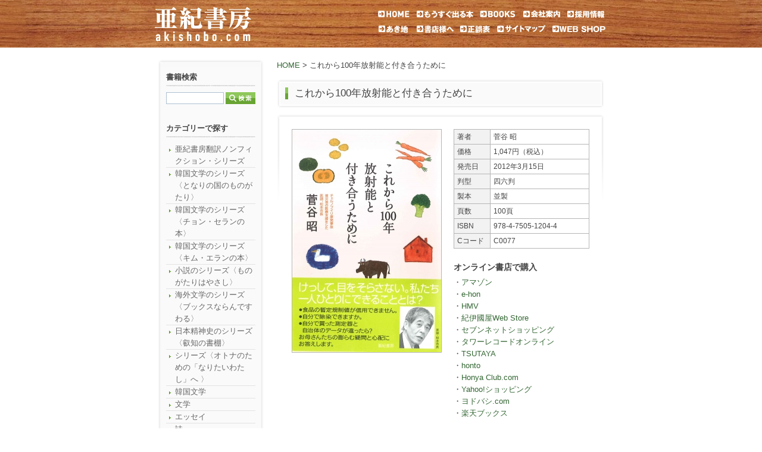

--- FILE ---
content_type: text/html; charset=UTF-8
request_url: https://www.akishobo.com/book/detail.html?id=500
body_size: 15944
content:
<!DOCTYPE html PUBLIC "-//W3C//DTD XHTML 1.0 Transitional//EN" "http://www.w3.org/TR/xhtml1/DTD/xhtml1-transitional.dtd">
<html xmlns="http://www.w3.org/1999/xhtml" xml:lang="ja" lang="ja">
<head>
<script type="text/javascript" src="/common/js/ga.js?v=gtag"></script>
<meta http-equiv="Content-Type" content="text/html; charset=UTF-8" />
<title>亜紀書房 - これから100年放射能と付き合うために</title>
<meta name="description" content="亜紀書房刊行の書籍の紹介。社会問題を扱う書籍からビジネス書、実用書を発行する出版社。" />
<meta name="keyword" content="あきしょぼう,出版社,単行本,書籍,被抑圧者,aki,あき書房,アキ書房,アメリカ暮らし,公害原論,宇井純,アジア" />
<link rel="alternate" type="application/rss+xml" title="RSS" href="/rss/rss.php" />
<link rel="stylesheet" type="text/css" href="/common/css/reset.css" />
<link rel="stylesheet" type="text/css" href="/common/css/base.css" />
<link rel="stylesheet" type="text/css" href="/common/css/common.css?v=2509" />
<link rel="stylesheet" type="text/css" href="/common/css/page.css" />
<link rel="stylesheet" type="text/css" href="/common/css/colorbox.css" />
<link rel="stylesheet" type="text/css" href="/common/css/print.css" media="print" />
<script type="text/javascript" src="/common/js/jquery.js"></script>
<script type="text/javascript" src="/common/js/smartRollover.js"></script>
<script type="text/javascript" src="/common/js/smoothscroll.js"></script>
<script type="text/javascript" src="/common/js/heightLine.js"></script>
<script type="text/javascript" src="/common/js/jquery.colorbox.js"></script>
<script type="text/javascript" src="/common/js/function.js"></script>
<!--[if lte IE 6]>
<script type="text/javascript" src="/common/js/DD_belatedPNG.js"></script>
<script type="text/javascript">DD_belatedPNG.fix('.alpha_png');</script>
<![endif]-->

<script>
$(function(){
	$(".img-group").colorbox({
		rel:'img-group',
		maxWidth : '90%',
		maxHeight: '90%',
	});
});
</script>

</head>
<body id="cid_book_detail">
<div id="fb-root"></div>
<script>(function(d, s, id) {
  var js, fjs = d.getElementsByTagName(s)[0];
  if (d.getElementById(id)) return;
  js = d.createElement(s); js.id = id;
  js.src = "//connect.facebook.net/ja_JP/sdk.js#xfbml=1&version=v2.3";
  fjs.parentNode.insertBefore(js, fjs);
}(document, 'script', 'facebook-jssdk'));</script>
<div id="wrapper">

<!-- header -->
<div id="header">
<h1 id="logo"><a href="/"><img src="/common/img/header_logo.gif" width="163" height="58" alt="亜紀書房" /></a></h1>

<div id="header_navi">
<ul>
<li class="home"><a href="/"><img src="/common/img/header_navi_home_off.gif" width="53" height="16" alt="HOME" /></a></li>
<li class="soon"><a href="/book/?st=4"><img src="/common/img/header_navi_soon_off.gif" width="96" height="16" alt="もうすぐ出る本" /></a></li>
<li class="book"><a href="/book/?st=1"><img src="/common/img/header_navi_books_off.gif" width="60" height="16" alt="BOOKS" /></a></li>
<li class="company"><a href="/company/"><img src="/common/img/header_navi_company_off.gif" width="62" height="16" alt="会社案内" /></a></li>
<li class="recruit"><a href="/recruit/"><img src="/common/img/header_navi_recruit_off.gif" width="64" height="16" alt="採用情報" /></a></li>

<li class="akichi"><a href="/akichi/" target="_blank"><img src="/common/img/header_navi_akichi_off.gif" width="53" height="16" alt="あき地" /></a></li>
<li class="promotion"><a href="/promotion/"><img src="/common/img/header_navi_promotion_off.gif" width="64" height="16" alt="書店様へ" /></a></li>
<li class="errata"><a href="/errata/"><img src="/common/img/header_navi_errata_off.gif" width="52" height="16" alt="正誤表" /></a></li>
<li class="sitemap"><a href="/sitemap/"><img src="/common/img/header_navi_sitemap_off.gif" width="81" height="16" alt="サイトマップ" /></a></li>
<li class="webshop"><a href="https://akishoboshop.com/" target="_blank"><img src="/common/img/header_navi_webshop_off.gif" width="91" height="16" alt="WEB SHOP" /></a></li>
</ul>
</div>

<div class="clear"></div>
</div>
<!-- /header -->

<!-- contents -->
<div id="contents" class="clfx">

<div id="main_contents">
<p id="bredcrumb">
<a href="../">HOME</a> &gt;
これから100年放射能と付き合うために</p>

<div class="h2_box">
<h2>
<span class="">
これから100年放射能と付き合うために</span>
</h2>
</div>

<div class="contents_group clfx">
<div class="image_column">
<a href="https://www.akishobo.com/book/data/500.jpg" class="img-group"><img src="https://www.akishobo.com/book/data/500_l.jpg" width="250" height="374" alt="これから100年放射能と付き合うために" /></a>


</div>
<div class="text_column">
<table>
<tr>
<th>著者</th>
<td>菅谷 昭</td>
</tr>
<tr>
<th>価格</th>
<td>
1,047円（税込）
</td>
</tr>
<tr>
<th>発売日</th>
<td>
2012年3月15日</td>
</tr>
<tr>
<th>判型</th>
<td>
四六判</td>
</tr>
<tr>
<th>製本</th>
<td>
並製</td>
</tr>
<tr>
<th>頁数</th>
<td>
100頁
</td>
</tr>
<tr>
<th>ISBN</th>
<td>
978-4-7505-1204-4</td>
</tr>
<tr>
<th>Cコード</th>
<td>
C0077</td>
</tr>
</table>

<h3>オンライン書店で購入</h3><ul class="ebook"><li><a href="http://www.amazon.co.jp/%E3%81%93%E3%82%8C%E3%81%8B%E3%82%89100%E5%B9%B4%E6%94%BE%E5%B0%84%E8%83%BD%E3%81%A8%E4%BB%98%E3%81%8D%E5%90%88%E3%81%86%E3%81%9F%E3%82%81%E3%81%AB-%E4%BB%AE-%E8%8F%85%E8%B0%B7-%E6%98%AD/dp/4750512044/ref=sr_1_1?ie=UTF8&qid=1328230375&sr=8-1" target="_blank">アマゾン</a></li><li><a href="http://www.e-hon.ne.jp/bec/SA/Forward?button=btnKodawari&mode=kodawari&isbn=9784750512044" target="_blank">e-hon</a></li><li><a href="http://www.hmv.co.jp/search/catnum_9784750512044/" target="_blank">HMV</a></li><li><a href="https://www.kinokuniya.co.jp/f/dsg-01-9784750512044" target="_blank">紀伊國屋Web Store</a></li><li><a href="http://www.7netshopping.jp/books/detail/-/accd/1106147662/subno/1" target="_blank">セブンネットショッピング</a></li><li><a href="https://tower.jp/search/item/9784750512044" target="_blank">タワーレコードオンライン</a></li><li><a href="http://shop.tsutaya.co.jp/book/product/9784750512044/" target="_blank">TSUTAYA</a></li><li><a href="http://www.bk1.jp/product/03529773" target="_blank">honto</a></li><li><a href="http://www.honyaclub.com/shop/goods/search.aspx?cat_t=00&sb.x=80&sb.y=5&cat_p=00&search_detail.x=x&isbn=9784750512044" target="_blank">Honya Club.com</a></li><li><a href="http://shopping.yahoo.co.jp/search?tab_ex=commerce&di=off&cid=10002&va=9784750512044" target="_blank">Yahoo!ショッピング</a></li><li><a href="http://www.yodobashi.com/ec/category/index.html?word=ISBN+9784750512044" target="_blank">ヨドバシ.com</a></li><li><a href="https://books.rakuten.co.jp/search?isbnJan=9784750512044" target="_blank">楽天ブックス</a></li></ul>
<ul class="bookmark">
<li class="hatena"><a href="http://b.hatena.ne.jp/entry/https://www.akishobo.com/book/detail.html?id=500" class="hatena-bookmark-button" data-hatena-bookmark-title="亜紀書房 - これから100年放射能と付き合うために" data-hatena-bookmark-layout="standard" title="このエントリーをはてなブックマークに追加"> <img src="https://b.st-hatena.com/images/entry-button/button-only.gif" alt="このエントリーをはてなブックマークに追加" width="20" height="20" style="border: none;" /></a><script type="text/javascript" src="https://b.st-hatena.com/js/bookmark_button.js" charset="utf-8" async="async"></script></li>
<li class="twitter"><a href="https://twitter.com/share" class="twitter-share-button" data-url="https://www.akishobo.com/book/detail.html?id=500" data-text="亜紀書房 - これから100年放射能と付き合うために" data-lang="ja">ツイート</a><script>!function(d,s,id){var js,fjs=d.getElementsByTagName(s)[0],p=/^http:/.test(d.location)?'http':'https';if(!d.getElementById(id)){js=d.createElement(s);js.id=id;js.src=p+'://platform.twitter.com/widgets.js';fjs.parentNode.insertBefore(js,fjs);}}(document, 'script', 'twitter-wjs');</script></li>
<li class="facebook" style="margin-left:-20px;"><div class="fb-like" data-href="https://www.akishobo.com/book/detail.html?id=500" data-layout="button_count" data-action="like" data-show-faces="false" data-share="false"></div></li>
</ul>
</div>
<div class="clear"></div>

<div class="introduction">
<h3>内容紹介</h3>
<p>目をそらさない、忘れない。<br />
 福島第一原子力発電所の事故から、まもなく1年。<br />
 原発は一見落ち着いてきたかのように見えます<br />
 が、健康被害の実態、食の安全性……まだまだ、<br />
 わからないことだらけです。<br />
 チェルノブイリ原発事故での５年にわたる医療支<br />
 援の経験を活かし、現状の把握や今から自分でき<br />
 る放射能対策について、菅谷昭さんに再び語って<br />
 いただきました。<br />
 松本市における給食での取り組みや福島支援は、<br />
 松本市民のみならず、全国的に注目を集め、お母<br />
 さんたちの圧倒的な支持を得ています。</p>
</div>


</div>

</div>

<div id="navi">

<div id="navi_group" class="clfx">

<div id="navi_search" class="clfx">
<h2>書籍検索</h2>
<form method="get" action="/book/">
<input type="text" name="kw" value="" /><button type="submit">検索</button>
<div class="clear"></div>
</form>
</div>

<div id="navi_category">
<h2>カテゴリーで探す</h2>
<ul>
<li class="ct_14"><a href="/book/?ct=14">亜紀書房翻訳ノンフィクション・シリーズ</a></li>
<li class="ct_35"><a href="/book/?ct=35">韓国文学のシリーズ〈となりの国のものがたり〉</a></li>
<li class="ct_37"><a href="/book/?ct=37">韓国文学のシリーズ〈チョン・セランの本〉</a></li>
<li class="ct_43"><a href="/book/?ct=43">韓国文学のシリーズ〈キム・エランの本〉</a></li>
<li class="ct_45"><a href="/book/?ct=45">小説のシリーズ〈ものがたりはやさし〉</a></li>
<li class="ct_39"><a href="/book/?ct=39">海外文学のシリーズ〈ブックスならんですわる〉</a></li>
<li class="ct_44"><a href="/book/?ct=44">日本精神史のシリーズ〈叡知の書棚〉</a></li>
<li class="ct_47"><a href="/book/?ct=47">シリーズ〈オトナのための「なりたいわたし」へ 〉</a></li>
<li class="ct_42"><a href="/book/?ct=42">韓国文学</a></li>
<li class="ct_26"><a href="/book/?ct=26">文学</a></li>
<li class="ct_6"><a href="/book/?ct=6">エッセイ</a></li>
<li class="ct_38"><a href="/book/?ct=38">詩</a></li>
<li class="ct_22"><a href="/book/?ct=22">文芸評論</a></li>
<li class="ct_20"><a href="/book/?ct=20">ノンフィクション</a></li>
<li class="ct_25"><a href="/book/?ct=25">政治</a></li>
<li class="ct_4"><a href="/book/?ct=4">社会</a></li>
<li class="ct_40"><a href="/book/?ct=40">ジェンダー</a></li>
<li class="ct_8"><a href="/book/?ct=8">経済　ビジネス</a></li>
<li class="ct_9"><a href="/book/?ct=9">思想　哲学　教育</a></li>
<li class="ct_24"><a href="/book/?ct=24">心理　精神分析</a></li>
<li class="ct_7"><a href="/book/?ct=7">文化</a></li>
<li class="ct_23"><a href="/book/?ct=23">歴史　民俗　文化史</a></li>
<li class="ct_41"><a href="/book/?ct=41">人類学</a></li>
<li class="ct_16"><a href="/book/?ct=16">宗教</a></li>
<li class="ct_19"><a href="/book/?ct=19">サイエンス(生物・数学・コンピュータ)</a></li>
<li class="ct_3"><a href="/book/?ct=3">国際情勢-欧米</a></li>
<li class="ct_2"><a href="/book/?ct=2">国際情勢-アジア</a></li>
<li class="ct_31"><a href="/book/?ct=31">国際情勢-安全保障論</a></li>
<li class="ct_27"><a href="/book/?ct=27">コミック</a></li>
<li class="ct_29"><a href="/book/?ct=29">児童書</a></li>
<li class="ct_36"><a href="/book/?ct=36">亜紀書房えほんシリーズ〈あき箱〉</a></li>
<li class="ct_10"><a href="/book/?ct=10">食　レシピ本</a></li>
<li class="ct_15"><a href="/book/?ct=15">暮らし　健康　子育て</a></li>
<li class="ct_5"><a href="/book/?ct=5">医療　介護</a></li>
<li class="ct_17"><a href="/book/?ct=17">アウトドア　スポーツ</a></li>
<li class="ct_11"><a href="/book/?ct=11">留学　海外生活　語学　就職</a></li>
<li class="ct_18"><a href="/book/?ct=18">旅行　地図　ガイド</a></li>
<li class="ct_28"><a href="/book/?ct=28">芸術</a></li>
<li class="ct_13"><a href="/book/?ct=13">映画　音楽</a></li>
<li class="ct_21"><a href="/book/?ct=21">デザイン　建築</a></li>
<li class="ct_33"><a href="/book/?ct=33">電子書籍</a></li>
<li class="ct_46"><a href="/book/?ct=46">グッズ</a></li>
</ul>
</div>

<div id="navi_year">
<h2><img src="/common/img/sidenavi_year_title.gif" width="150" height="18" alt="発売年度毎 書籍一覧" /></h2>
<select name="year" onchange="javascript:if (this.value.length) location.href='/book/?y='+this.value;">
<option value="">▼ 発売年度</option>
<option value="2025"  >2025年</option>
<option value="2024"  >2024年</option>
<option value="2023"  >2023年</option>
<option value="2022"  >2022年</option>
<option value="2021"  >2021年</option>
<option value="2020"  >2020年</option>
<option value="2019"  >2019年</option>
<option value="2018"  >2018年</option>
<option value="2017"  >2017年</option>
<option value="2016"  >2016年</option>
<option value="2015"  >2015年</option>
<option value="2014"  >2014年</option>
<option value="2013"  >2013年</option>
<option value="2012"  >2012年</option>
<option value="2011"  >2011年</option>
<option value="2010"  >2010年</option>
<option value="2009"  >2009年</option>
<option value="2008"  >2008年</option>
<option value="2007"  >2007年</option>
<option value="2006"  >2006年</option>
<option value="2005"  >2005年</option>
<option value="2004"  >2004年</option>
<option value="2003"  >2003年</option>
<option value="2002"  >2002年</option>
<option value="2001"  >2001年</option>
<option value="2000"  >2000年</option>
<option value="1999"  >1999年</option>
<option value="1998"  >1998年</option>
<option value="1997"  >1997年</option>
<option value="1996"  >1996年</option>
<option value="1995"  >1995年</option>
<option value="1994"  >1994年</option>
<option value="1993"  >1993年</option>
<option value="1992"  >1992年</option>
<option value="1991"  >1991年</option>
<option value="1990"  >1990年</option>
<option value="1989"  >1989年</option>
<option value="1988"  >1988年</option>
<option value="1987"  >1987年</option>
<option value="1986"  >1986年</option>
<option value="1985"  >1985年</option>
<option value="1983"  >1983年</option>
<option value="1982"  >1982年</option>
<option value="1977"  >1977年</option>
<option value="1976"  >1976年</option>
<option value="1975"  >1975年</option>
</select>
</div>

<div id="navi_release">
<h2><a href="/book/?st=1"><img src="/common/img/sidenavi_release_off.gif" width="150" height="45" alt="最新刊順 書籍一覧" /></a></h2>
</div>

<div id="navi_soon">
<h2><a href="/book/?st=4"><img src="/common/img/sidenavi_soon_off.gif" width="150" height="45" alt="もうすぐ出る本" /></a></h2>
</div>

<div id="navi_soldout">
<h2><a href="/book/?st=3"><img src="/common/img/sidenavi_soldout_off.gif" width="150" height="45" alt="品切れ在庫一覧" /></a></h2>
</div>

</div>
</div>

<div class="clear"></div>
<p class="page_top"><a href="#wrapper">PAGE TOP</a></p>
</div>
<!-- /contents -->

</div>

<!-- footer -->
<div id="footer">

<div id="footer_navi">
<a href="/privacy/">プライバシーポリシー</a> | <a href="/contact/">お問い合わせ</a> | <a href="/order/">ご購入方法</a><!-- | <a href="/mailmagazine/">メールマガジンのご登録</a>-->
</div>

<p id="copyright">Copyright &copy; Akishobo All Rights Reserved.</p>
</div>
<!-- /footer -->

</body>
</html>


--- FILE ---
content_type: text/css
request_url: https://www.akishobo.com/common/css/common.css?v=2509
body_size: 5139
content:
@charset "utf-8";

#wrapper {
	width: 790px;
	margin: 0 auto;
	/*background: url(../img/wrapper_bg.gif) no-repeat;*/
	text-align: left;
	}

/*= header */
#header {
	height: 100px;
	}

#header h1#logo {
	float: left;
	padding: 12px 0 0 15px;
	}

#header #header_navi {
	float: right;
	width: 400px;
}

#header #header_navi li {
	float: left;
	padding-bottom: 5px;
	}

#header #header_navi li.home,
#header #header_navi li.soon,
#header #header_navi li.book,
#header #header_navi li.company {
	padding-top: 12px;
	padding-right: 11px;
	}

#header #header_navi li.recruit {
	padding-top: 12px;
	}

#header #header_navi li.akichi,
#header #header_navi li.promotion,
#header #header_navi li.errata,
#header #header_navi li.sitemap {
	padding-right: 11px;
	}

#header #header_navi li.book {
	padding-right: 13px;
	}

#header #header_navi li.promotion {
	padding-right: 9px;
	}

/*= contents */
#main_contents {
	float: right;
	width: 550px;
	padding-right: 20px;
	}

#main_contents a {
	color: #363;
	}

#main_contents a:link,
#main_contents a:visited {
	text-decoration: none;
	}

#main_contents a:hover,
#main_contents a:active {
	text-decoration: underline;
	}

#main_contents h1 {
	font-weight: bold;
	}

#main_contents p {
	margin-bottom: 1em;
	}

#contents strong {
	font-weight: bold;
	}

#contents .red {
	color: #f00;
	}

#contents .s {
	font-size: 80%;
	}

#contents .flex {
	display: flex;
	width: 100%;
	}

#contents .inline-flex {
	display: inline-flex;
	width: 100%;
	}

#contents .flex.jc-sb,
#contents .inline-flex.jc-sb {
	justify-content:space-between
	}

#contents #main_contents #paging_top {
	text-align: center;
	}

#contents #main_contents #paging_bottom {
	margin-top: 40px;
	text-align: center;
	}

#contents #main_contents #paging_bottom .btn {
	padding: 2px 4px;
	text-decoration: none;
	}

#contents #main_contents #paging_bottom .d_none {
	color: #fff;
	}

#contents #main_contents #paging_bottom a:link,
#contents #main_contents #paging_bottom a:visited {
	border: 1px solid #e3e3e3;
	background: #fafafa;
	color: #444;
	}

#contents #main_contents #paging_bottom a:hover,
#contents #main_contents #paging_bottom a:active {
	border: 1px solid #e3e3e3;
	background: #68a433;
	color: #fff;
	}

#contents .page_top {
	padding: 40px 34px 10px 0;
	text-align: right;
	}

#contents .page_top a {
	padding-right: 18px;
	color: #444;
	}

#contents .page_top a:link,
#contents .page_top a:visited {
	background: url(../img/pagetop_icon_off.gif) right center no-repeat;
	text-decoration: none;
	}

#contents .page_top a:hover,
#contents .page_top a:active {
	background: url(../img/pagetop_icon_on.gif) right center no-repeat;
	text-decoration: underline;
	}

#navi {
	float: left;
	width: 178px;
	padding-left: 20px;
	}

#navi_group {
	background: url(../img/sidenavi_bg_mid.gif) repeat-y;
	}

#navi #navi_search {
	padding: 20px 14px 30px 14px;
	background: url(../img/sidenavi_bg_top.gif) no-repeat;
	}

#navi #navi_search h2 {
	margin-bottom: 10px;
	padding-bottom: 5px;
	background: url(../img/sidenavi_line.gif) center bottom no-repeat;
	font-weight: bold;
	}

#navi #navi_search input {
	float: left;
	width: 95px;
	height: 18px;
	border: 1px solid #aec0d2;
	}

#navi #navi_search button {
	float: left;
	width: 50px;
	height: 20px;
	margin-left: 3px;
	border: none;
	background: url(../img/sidenavi_search_btn_off.gif) no-repeat;
	text-indent: -9999px;
	overflow: hidden;
	cursor: pointer;
	}

#navi #navi_search button:hover {
	background: url(../img/sidenavi_search_btn_on.gif) no-repeat;
	}

#navi #navi_category {
	margin-bottom: 15px;
	padding: 0 14px 22px 14px;
	background: url(../img/sidenavi_line.gif) center bottom no-repeat;
	}

#navi #navi_category h2 {
	margin-bottom: 10px;
	padding-bottom: 5px;
	background: url(../img/sidenavi_line.gif) center bottom no-repeat;
	font-weight: bold;
	}

#navi #navi_category li {
	padding: 0 0 0 15px;
	border-bottom: 1px solid #e3e3e3;
	background: url(../img/mark_icon.gif) 5px 9px no-repeat;
	}

#navi #navi_category li a {
	color: #666;
	display: block;
	}

#navi #navi_category li a:link,
#navi #navi_category li a:visited {
	text-decoration: none;
	}

#navi #navi_category li a:hover,
#navi #navi_category li a:active {
	text-decoration: underline;
	}

#navi #navi_category li.ct_33 a {
	color: #e60012;
	font-weight: bold;
	}

#navi #navi_year {
	padding: 0 14px 0 14px;
	background: url(../img/sidenavi_line.gif) center bottom no-repeat;
	}

#navi #navi_year h2 {
	margin-bottom: 7px;
	}

#navi #navi_year select {
	width: 150px;
	margin-bottom: 15px;
	}

#navi #navi_release {
	padding: 0 14px 0 14px;
	}

#navi #navi_soon {
	padding: 0 14px 0 14px;
	}

#navi #navi_soldout {
	padding: 0 14px 22px 14px;
	background: url(../img/sidenavi_bg_btm.gif) left bottom no-repeat;
	}


/*= footer */
#footer {
	margin: 0 auto;
	width: 100%;
	height: 100px;
	background: url(../img/footer_bg.jpg) repeat-x;
	text-align: center;
	}

#footer a {
	color: #444;
	}

#footer a:link,
#footer a:visited {
	text-decoration: none;
	}

#footer a:hover,
#footer a:active {
	text-decoration: underline;
	}

#footer #footer_navi {
	width: 780px;
	margin: 0 auto;
	padding-top: 20px;
	}

#footer #footer_navi img {
	vertical-align: middle;
	}

#footer #copyright {
	width: 988px;
	margin: 20px auto 10px;
	}
